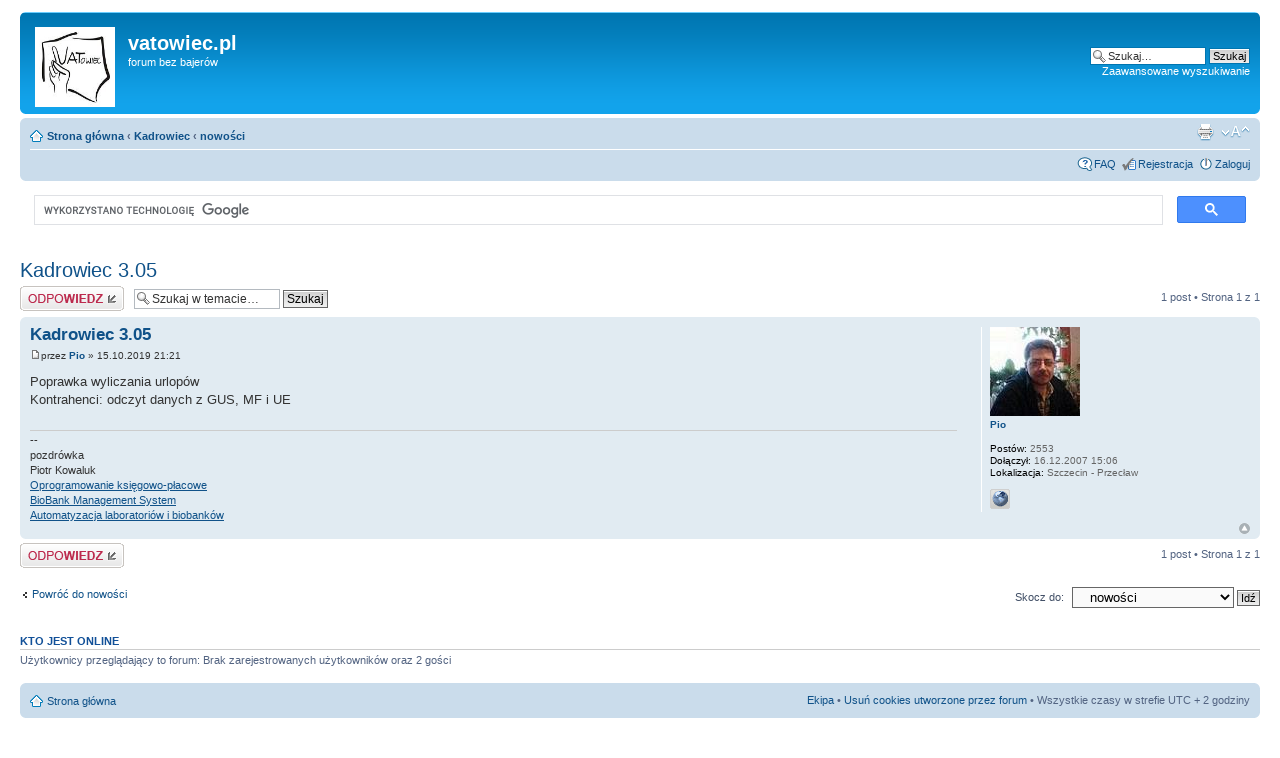

--- FILE ---
content_type: text/html; charset=UTF-8
request_url: http://vatowiec.pl/forum/viewtopic.php?f=36&t=2147&p=8838
body_size: 4463
content:
<!DOCTYPE html PUBLIC "-//W3C//DTD XHTML 1.0 Strict//EN" "http://www.w3.org/TR/xhtml1/DTD/xhtml1-strict.dtd">
<html xmlns="http://www.w3.org/1999/xhtml" dir="ltr" lang="pl" xml:lang="pl">
<head>

<meta http-equiv="content-type" content="text/html; charset=UTF-8" />
<meta http-equiv="content-style-type" content="text/css" />
<meta http-equiv="content-language" content="pl" />
<meta http-equiv="imagetoolbar" content="no" />
<meta name="resource-type" content="document" />
<meta name="distribution" content="global" />
<meta name="copyright" content="2000, 2002, 2005, 2007 phpBB Group" />
<meta name="keywords" content="" />
<meta name="description" content="" />
<meta http-equiv="X-UA-Compatible" content="IE=EmulateIE7; IE=EmulateIE9" />

<title>vatowiec.pl &bull; Zobacz temat - Kadrowiec 3.05</title>



<!--
	phpBB style name: prosilver
	Based on style:   prosilver (this is the default phpBB3 style)
	Original author:  Tom Beddard ( http://www.subBlue.com/ )
	Modified by:

	NOTE: This page was generated by phpBB, the free open-source bulletin board package.
	      The phpBB Group is not responsible for the content of this page and forum. For more information
	      about phpBB please visit http://www.phpbb.com
-->

<script type="text/javascript">
// <![CDATA[
	var jump_page = 'Wpisz numer strony, do której chcesz przejść:';
	var on_page = '1';
	var per_page = '';
	var base_url = '';
	var style_cookie = 'phpBBstyle';
	var style_cookie_settings = '; path=/; domain=vatowiec.pl';
	var onload_functions = new Array();
	var onunload_functions = new Array();

	

	/**
	* Find a member
	*/
	function find_username(url)
	{
		popup(url, 760, 570, '_usersearch');
		return false;
	}

	/**
	* New function for handling multiple calls to window.onload and window.unload by pentapenguin
	*/
	window.onload = function()
	{
		for (var i = 0; i < onload_functions.length; i++)
		{
			eval(onload_functions[i]);
		}
	}

	window.onunload = function()
	{
		for (var i = 0; i < onunload_functions.length; i++)
		{
			eval(onunload_functions[i]);
		}
	}

// ]]>
</script>
<script type="text/javascript" src="./styles/prosilver/template/styleswitcher.js"></script>
<script type="text/javascript" src="./styles/prosilver/template/forum_fn.js"></script>

<link href="./styles/prosilver/theme/print.css" rel="stylesheet" type="text/css" media="print" title="printonly" />
<link href="./style.php?id=1&amp;lang=en&amp;sid=aa3ece2aea9d9764b77f251de919142f" rel="stylesheet" type="text/css" media="screen, projection" />

<link href="./styles/prosilver/theme/normal.css" rel="stylesheet" type="text/css" title="A" />
<link href="./styles/prosilver/theme/medium.css" rel="alternate stylesheet" type="text/css" title="A+" />
<link href="./styles/prosilver/theme/large.css" rel="alternate stylesheet" type="text/css" title="A++" />



</head>

<body id="phpbb" class="section-viewtopic ltr">


<div id="wrap">
	<a id="top" name="top" accesskey="t"></a>
	<div id="page-header">
		<div class="headerbar">
			<div class="inner"><span class="corners-top"><span></span></span>

			<div id="site-description">
				<a href="./index.php?sid=aa3ece2aea9d9764b77f251de919142f" title="Strona główna" id="logo"><img src="./styles/prosilver/imageset/logo.jpg" width="80" height="80" alt="" title="" /></a>
				<h1>vatowiec.pl</h1>
				<p>forum bez bajerów</p>
				<p class="skiplink"><a href="#start_here">Przejdź do treści</a></p>
			</div>


		
			<div id="search-box">
				<form action="./search.php?sid=aa3ece2aea9d9764b77f251de919142f" method="post" id="search">
				<fieldset>
					<input name="keywords" id="keywords" type="text" maxlength="128" title="Szukaj słów kluczowych" class="inputbox search" value="Szukaj…" onclick="if(this.value=='Szukaj…')this.value='';" onblur="if(this.value=='')this.value='Szukaj…';" />
					<input class="button2" value="Szukaj" type="submit" /><br />
					<a href="./search.php?sid=aa3ece2aea9d9764b77f251de919142f" title="Zobacz zaawansowane opcje szukania">Zaawansowane wyszukiwanie</a> 
				</fieldset>
				</form>
			</div>
		

			<span class="corners-bottom"><span></span></span></div>
		</div>


		<div class="navbar">
			<div class="inner"><span class="corners-top"><span></span></span>

			<ul class="linklist navlinks">
				<li class="icon-home"><a href="./index.php?sid=aa3ece2aea9d9764b77f251de919142f" accesskey="h">Strona główna</a>  <strong>&#8249;</strong> <a href="./viewforum.php?f=10&amp;sid=aa3ece2aea9d9764b77f251de919142f">Kadrowiec</a> <strong>&#8249;</strong> <a href="./viewforum.php?f=36&amp;sid=aa3ece2aea9d9764b77f251de919142f">nowości</a></li>

				<li class="rightside"><a href="#" onclick="fontsizeup(); return false;" onkeypress="return fontsizeup(event);" class="fontsize" title="Zmień rozmiar czcionki">Zmień rozmiar czcionki</a></li>

				<li class="rightside"><a href="./viewtopic.php?f=36&amp;t=2147&amp;sid=aa3ece2aea9d9764b77f251de919142f&amp;view=print" title="Widok do druku" accesskey="p" class="print">Widok do druku</a></li>
			</ul>

			

			<ul class="linklist rightside">
				<li class="icon-faq"><a href="./faq.php?sid=aa3ece2aea9d9764b77f251de919142f" title="Najczęściej Zadawane Pytania">FAQ</a></li>
				<li class="icon-register"><a href="./ucp.php?mode=register&amp;sid=aa3ece2aea9d9764b77f251de919142f">Rejestracja</a></li>
					<li class="icon-logout"><a href="./ucp.php?mode=login&amp;sid=aa3ece2aea9d9764b77f251de919142f" title="Zaloguj" accesskey="x">Zaloguj</a></li>
				
			</ul>

			<span class="corners-bottom"><span></span></span></div>
		</div>

	</div>

<div align="center">


<script>
  (function() {
    var cx = '014592268213920811187:-tfdhcg444c';
    var gcse = document.createElement('script');
    gcse.type = 'text/javascript';
    gcse.async = true;
    gcse.src = 'https://cse.google.com/cse.js?cx=' + cx;
    var s = document.getElementsByTagName('script')[0];
    s.parentNode.insertBefore(gcse, s);
  })();
</script>
<gcse:search></gcse:search>

</div>

	<a name="start_here"></a>
	<div id="page-body">
		
<h2><a href="./viewtopic.php?f=36&amp;t=2147&amp;sid=aa3ece2aea9d9764b77f251de919142f">Kadrowiec 3.05</a></h2>
<!-- NOTE: remove the style="display: none" when you want to have the forum description on the topic body -->

<div class="topic-actions">

	<div class="buttons">
	
		<div class="reply-icon"><a href="./posting.php?mode=reply&amp;f=36&amp;t=2147&amp;sid=aa3ece2aea9d9764b77f251de919142f" title="Wyślij odpowiedź"><span></span>Wyślij odpowiedź</a></div>
	
	</div>

	
		<div class="search-box">
			<form method="post" id="topic-search" action="./search.php?t=2147&amp;sid=aa3ece2aea9d9764b77f251de919142f">
			<fieldset>
				<input class="inputbox search tiny"  type="text" name="keywords" id="search_keywords" size="20" value="Szukaj w temacie…" onclick="if(this.value=='Szukaj w temacie…')this.value='';" onblur="if(this.value=='')this.value='Szukaj w temacie…';" />
				<input class="button2" type="submit" value="Szukaj" />
				<input type="hidden" value="2147" name="t" />
				<input type="hidden" value="msgonly" name="sf" />
			</fieldset>
			</form>
		</div>
	
		<div class="pagination">
			1 post
			 &bull; Strona <strong>1</strong> z <strong>1</strong>
		</div>
	

</div>
<div class="clear"></div>


	<div id="p8838" class="post bg2">
		<div class="inner"><span class="corners-top"><span></span></span>

		<div class="postbody">
			

			<h3 class="first"><a href="#p8838">Kadrowiec 3.05</a></h3>
			<p class="author"><a href="./viewtopic.php?p=8838&amp;sid=aa3ece2aea9d9764b77f251de919142f#p8838"><img src="./styles/prosilver/imageset/icon_post_target.gif" width="11" height="9" alt="Post" title="Post" /></a>przez <strong><a href="./memberlist.php?mode=viewprofile&amp;u=53&amp;sid=aa3ece2aea9d9764b77f251de919142f">Pio</a></strong> &raquo; 15.10.2019 21:21 </p>

			

			<div class="content">Poprawka wyliczania urlopów<br />Kontrahenci: odczyt danych z GUS, MF i UE</div>

			<div id="sig8838" class="signature">-- <br />pozdrówka<br />Piotr Kowaluk<br /><a href="http://vatowiec.pl" class="postlink">Oprogramowanie księgowo-płacowe</a><br /><a href="http://bbms.pl" class="postlink">BioBank Management System</a><br /><a href="http://labmind.pl" class="postlink">Automatyzacja laboratoriów i biobanków</a></div>

		</div>

		
			<dl class="postprofile" id="profile8838">
			<dt>
				<a href="./memberlist.php?mode=viewprofile&amp;u=53&amp;sid=aa3ece2aea9d9764b77f251de919142f"><img src="./download/file.php?avatar=53_1231751373.jpg" width="90" height="89" alt="Awatar użytkownika" /></a><br />
				<a href="./memberlist.php?mode=viewprofile&amp;u=53&amp;sid=aa3ece2aea9d9764b77f251de919142f">Pio</a>
			</dt>

			

		<dd>&nbsp;</dd>

		<dd><strong>Postów:</strong> 2553</dd><dd><strong>Dołączył:</strong> 16.12.2007 15:06</dd><dd><strong>Lokalizacja:</strong> Szczecin - Przecław</dd>
			<dd>
				<ul class="profile-icons">
					<li class="web-icon"><a href="http://vatowiec.pl" title="WWW: http://vatowiec.pl"><span>Strona WWW</span></a></li>
				</ul>
			</dd>
		

		</dl>
	

		<div class="back2top"><a href="#wrap" class="top" title="Góra">Góra</a></div>

		<span class="corners-bottom"><span></span></span></div>
	</div>

	<hr class="divider" />


<div class="topic-actions">
	<div class="buttons">
	
		<div class="reply-icon"><a href="./posting.php?mode=reply&amp;f=36&amp;t=2147&amp;sid=aa3ece2aea9d9764b77f251de919142f" title="Wyślij odpowiedź"><span></span>Wyślij odpowiedź</a></div>
	
	</div>

	
		<div class="pagination">
			1 post
			 &bull; Strona <strong>1</strong> z <strong>1</strong>
		</div>
	
</div>


	<p></p><p><a href="./viewforum.php?f=36&amp;sid=aa3ece2aea9d9764b77f251de919142f" class="left-box left" accesskey="r">Powróć do nowości</a></p>

	<form method="post" id="jumpbox" action="./viewforum.php?sid=aa3ece2aea9d9764b77f251de919142f" onsubmit="if(document.jumpbox.f.value == -1){return false;}">

	
		<fieldset class="jumpbox">
	
			<label for="f" accesskey="j">Skocz do:</label>
			<select name="f" id="f" onchange="if(this.options[this.selectedIndex].value != -1){ document.forms['jumpbox'].submit() }">
			
				<option value="-1">Wybierz forum</option>
			<option value="-1">------------------</option>
				<option value="3">VATowiec</option>
			
				<option value="79">&nbsp; &nbsp;JPK</option>
			
				<option value="7">&nbsp; &nbsp;Fakturowanie</option>
			
				<option value="33">&nbsp; &nbsp;GM</option>
			
				<option value="34">&nbsp; &nbsp;PKPiR</option>
			
				<option value="8">&nbsp; &nbsp;FK</option>
			
				<option value="4">&nbsp; &nbsp;RE</option>
			
				<option value="44">&nbsp; &nbsp;Zamówienia</option>
			
				<option value="48">&nbsp; &nbsp;Produkcja</option>
			
				<option value="9">&nbsp; &nbsp;administracja</option>
			
				<option value="35">&nbsp; &nbsp;nowości</option>
			
				<option value="51">&nbsp; &nbsp;rozmaitości</option>
			
				<option value="10">Kadrowiec</option>
			
				<option value="14">&nbsp; &nbsp;Kadry</option>
			
				<option value="15">&nbsp; &nbsp;Płace</option>
			
				<option value="16">&nbsp; &nbsp;UZ</option>
			
				<option value="36" selected="selected">&nbsp; &nbsp;nowości</option>
			
				<option value="52">&nbsp; &nbsp;rozmaitości</option>
			
				<option value="28">dodatki</option>
			
				<option value="43">&nbsp; &nbsp;Spedytor</option>
			
				<option value="29">&nbsp; &nbsp;konwertery</option>
			
				<option value="30">&nbsp; &nbsp;DFemul</option>
			
				<option value="32">&nbsp; &nbsp;inne</option>
			
				<option value="37">Systemy, Bazy i Sprzęt</option>
			
				<option value="38">&nbsp; &nbsp;Windows</option>
			
				<option value="39">&nbsp; &nbsp;Linux</option>
			
				<option value="40">&nbsp; &nbsp;SQL</option>
			
				<option value="23">&nbsp; &nbsp;sprzęt komputerowy</option>
			
				<option value="13">inne</option>
			
				<option value="22">&nbsp; &nbsp;o tym forum</option>
			
				<option value="27">&nbsp; &nbsp;Pręgierz</option>
			
				<option value="46">&nbsp; &nbsp;Współpraca</option>
			
				<option value="55">&nbsp; &nbsp;Ogłoszenia</option>
			
				<option value="80">&nbsp; &nbsp;Firmy i Instytucje</option>
			
			</select>
			<input type="submit" value="Idź" class="button2" />
		</fieldset>
	</form>


	<h3>Kto jest online</h3>
	<p>Użytkownicy przeglądający to forum: Brak zarejestrowanych użytkowników oraz 2 gości</p>
</div>

<div id="page-footer">

	<div class="navbar">
		<div class="inner"><span class="corners-top"><span></span></span>

		<ul class="linklist">
			<li class="icon-home"><a href="./index.php?sid=aa3ece2aea9d9764b77f251de919142f" accesskey="h">Strona główna</a></li>
				
			<li class="rightside"><a href="./memberlist.php?mode=leaders&amp;sid=aa3ece2aea9d9764b77f251de919142f">Ekipa</a> &bull; <a href="./ucp.php?mode=delete_cookies&amp;sid=aa3ece2aea9d9764b77f251de919142f">Usuń cookies utworzone przez forum</a> &bull; Wszystkie czasy w strefie UTC + 2 godziny </li>
		</ul>

		<span class="corners-bottom"><span></span></span></div>
	</div>
	
<!--
	We request you retain the full copyright notice below including the link to www.phpbb.com.
	This not only gives respect to the large amount of time given freely by the developers
	but also helps build interest, traffic and use of phpBB3. If you (honestly) cannot retain
	the full copyright we ask you at least leave in place the "Powered by phpBB" line, with
	"phpBB" linked to www.phpbb.com. If you refuse to include even this then support on our
	forums may be affected.

	The phpBB Group : 2006
//-->

	<div class="copyright">Powered by <a href="http://www.phpbb.com/">phpBB</a> &copy; 2000, 2002, 2005, 2007 phpBB Group
		
	</div>
</div>

</div>

<div>
	<a id="bottom" name="bottom" accesskey="z"></a>
	<img src="./cron.php?cron_type=tidy_cache&amp;sid=aa3ece2aea9d9764b77f251de919142f" width="1" height="1" alt="cron" />
</div>

</body>
</html>